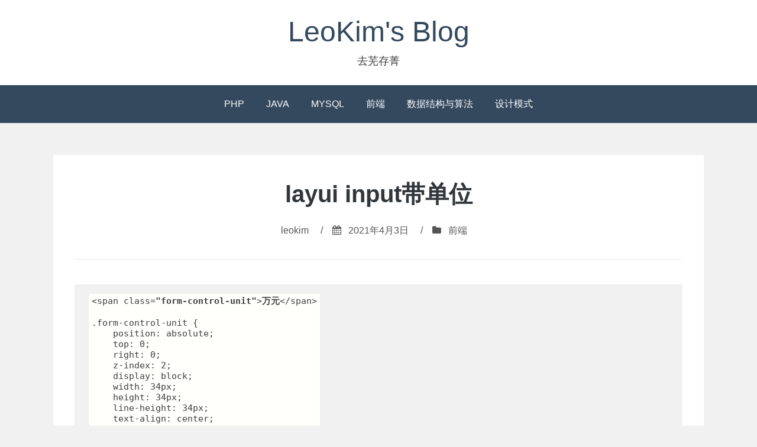

--- FILE ---
content_type: text/html; charset=UTF-8
request_url: http://blog.leokim.cn/2021/04/03/layui-input%E5%B8%A6%E5%8D%95%E4%BD%8D/
body_size: 4544
content:
<!DOCTYPE html>
<html lang="zh-CN">
<head>
<meta charset="UTF-8">
<meta name="viewport" content="width=device-width, initial-scale=1">
<link rel="profile" href="http://gmpg.org/xfn/11">

<title>layui input带单位 &#8211; LeoKim&#039;s Blog</title>
<meta name='robots' content='max-image-preview:large' />
<link rel='dns-prefetch' href='//s.w.org' />
<link rel="alternate" type="application/rss+xml" title="LeoKim&#039;s Blog &raquo; Feed" href="http://blog.leokim.cn/feed/" />
<link rel="alternate" type="application/rss+xml" title="LeoKim&#039;s Blog &raquo; 评论Feed" href="http://blog.leokim.cn/comments/feed/" />
		<script type="text/javascript">
			window._wpemojiSettings = {"baseUrl":"https:\/\/s.w.org\/images\/core\/emoji\/13.0.1\/72x72\/","ext":".png","svgUrl":"https:\/\/s.w.org\/images\/core\/emoji\/13.0.1\/svg\/","svgExt":".svg","source":{"concatemoji":"http:\/\/blog.leokim.cn\/wp-includes\/js\/wp-emoji-release.min.js?ver=5.7.11"}};
			!function(e,a,t){var n,r,o,i=a.createElement("canvas"),p=i.getContext&&i.getContext("2d");function s(e,t){var a=String.fromCharCode;p.clearRect(0,0,i.width,i.height),p.fillText(a.apply(this,e),0,0);e=i.toDataURL();return p.clearRect(0,0,i.width,i.height),p.fillText(a.apply(this,t),0,0),e===i.toDataURL()}function c(e){var t=a.createElement("script");t.src=e,t.defer=t.type="text/javascript",a.getElementsByTagName("head")[0].appendChild(t)}for(o=Array("flag","emoji"),t.supports={everything:!0,everythingExceptFlag:!0},r=0;r<o.length;r++)t.supports[o[r]]=function(e){if(!p||!p.fillText)return!1;switch(p.textBaseline="top",p.font="600 32px Arial",e){case"flag":return s([127987,65039,8205,9895,65039],[127987,65039,8203,9895,65039])?!1:!s([55356,56826,55356,56819],[55356,56826,8203,55356,56819])&&!s([55356,57332,56128,56423,56128,56418,56128,56421,56128,56430,56128,56423,56128,56447],[55356,57332,8203,56128,56423,8203,56128,56418,8203,56128,56421,8203,56128,56430,8203,56128,56423,8203,56128,56447]);case"emoji":return!s([55357,56424,8205,55356,57212],[55357,56424,8203,55356,57212])}return!1}(o[r]),t.supports.everything=t.supports.everything&&t.supports[o[r]],"flag"!==o[r]&&(t.supports.everythingExceptFlag=t.supports.everythingExceptFlag&&t.supports[o[r]]);t.supports.everythingExceptFlag=t.supports.everythingExceptFlag&&!t.supports.flag,t.DOMReady=!1,t.readyCallback=function(){t.DOMReady=!0},t.supports.everything||(n=function(){t.readyCallback()},a.addEventListener?(a.addEventListener("DOMContentLoaded",n,!1),e.addEventListener("load",n,!1)):(e.attachEvent("onload",n),a.attachEvent("onreadystatechange",function(){"complete"===a.readyState&&t.readyCallback()})),(n=t.source||{}).concatemoji?c(n.concatemoji):n.wpemoji&&n.twemoji&&(c(n.twemoji),c(n.wpemoji)))}(window,document,window._wpemojiSettings);
		</script>
		<style type="text/css">
img.wp-smiley,
img.emoji {
	display: inline !important;
	border: none !important;
	box-shadow: none !important;
	height: 1em !important;
	width: 1em !important;
	margin: 0 .07em !important;
	vertical-align: -0.1em !important;
	background: none !important;
	padding: 0 !important;
}
</style>
	<link rel='stylesheet' id='wp-block-library-css'  href='http://blog.leokim.cn/wp-includes/css/dist/block-library/style.min.css?ver=5.7.11' type='text/css' media='all' />
<link rel='stylesheet' id='bhari-core-css-css'  href='http://blog.leokim.cn/wp-content/themes/bhari/assets/css/min/style.min.css?ver=5.7.11' type='text/css' media='all' />
<style id='bhari-core-css-inline-css' type='text/css'>
.error404 .site-content, .page .site-content, .error404 .custom-headers, .page .custom-headers {max-width: 1100px; }.archive .site-content, .search .site-content, .blog .site-content, .archive .custom-headers, .search .custom-headers, .blog .custom-headers {max-width: 1100px; }.single .site-content, .single .custom-headers {max-width: 1100px; }
</style>
<link rel='stylesheet' id='font-awesome-css'  href='http://blog.leokim.cn/wp-content/themes/bhari/assets/vendor/css/font-awesome.min.css?ver=5.7.11' type='text/css' media='all' />
<link rel='stylesheet' id='slb_core-css'  href='http://blog.leokim.cn/wp-content/plugins/simple-lightbox/client/css/app.css?ver=2.6.0' type='text/css' media='all' />
<script type='text/javascript' src='http://blog.leokim.cn/wp-includes/js/jquery/jquery.min.js?ver=3.5.1' id='jquery-core-js'></script>
<script type='text/javascript' src='http://blog.leokim.cn/wp-includes/js/jquery/jquery-migrate.min.js?ver=3.3.2' id='jquery-migrate-js'></script>
<link rel="https://api.w.org/" href="http://blog.leokim.cn/wp-json/" /><link rel="alternate" type="application/json" href="http://blog.leokim.cn/wp-json/wp/v2/posts/1986" /><link rel="EditURI" type="application/rsd+xml" title="RSD" href="http://blog.leokim.cn/xmlrpc.php?rsd" />
<link rel="wlwmanifest" type="application/wlwmanifest+xml" href="http://blog.leokim.cn/wp-includes/wlwmanifest.xml" /> 
<meta name="generator" content="WordPress 5.7.11" />
<link rel="canonical" href="http://blog.leokim.cn/2021/04/03/layui-input%e5%b8%a6%e5%8d%95%e4%bd%8d/" />
<link rel='shortlink' href='http://blog.leokim.cn/?p=1986' />
<link rel="alternate" type="application/json+oembed" href="http://blog.leokim.cn/wp-json/oembed/1.0/embed?url=http%3A%2F%2Fblog.leokim.cn%2F2021%2F04%2F03%2Flayui-input%25e5%25b8%25a6%25e5%258d%2595%25e4%25bd%258d%2F" />
<link rel="alternate" type="text/xml+oembed" href="http://blog.leokim.cn/wp-json/oembed/1.0/embed?url=http%3A%2F%2Fblog.leokim.cn%2F2021%2F04%2F03%2Flayui-input%25e5%25b8%25a6%25e5%258d%2595%25e4%25bd%258d%2F&#038;format=xml" />
<!-- HFCM by 99 Robots - Snippet # 1: 百度推广 -->
<script>
var _hmt = _hmt || [];
(function() {
  var hm = document.createElement("script");
  hm.src = "https://hm.baidu.com/hm.js?c63a691a8ad9f79b65c6fb82aeae507c";
  var s = document.getElementsByTagName("script")[0]; 
  s.parentNode.insertBefore(hm, s);
})();
</script>

<!-- /end HFCM by 99 Robots -->
<script type="text/javascript" src="http://blog.leokim.cn/wp-content/plugins/ueditor/ueditor/third-party/SyntaxHighlighter/shCore.js"></script><link type="text/css" rel="stylesheet" href=" http://blog.leokim.cn/wp-content/plugins/ueditor/ueditor/third-party/SyntaxHighlighter/shCoreDefault.css" /></head>

<body class="post-template-default single single-post postid-1986 single-format-standard layout-no-sidebar">
<div id="page" class="site">
	<a class="skip-link screen-reader-text" href="#content">Skip to content</a>

		<header id="masthead" class="site-header" role="banner">
	
		<div class="site-branding">
					<p class="site-title"><a href="http://blog.leokim.cn/" rel="home">LeoKim&#039;s Blog</a></p>
	
						<p class="site-description">去芜存菁</p>
			</div><!-- .site-branding -->

		<nav id="site-navigation" class="main-navigation" role="navigation">
			<button class="menu-toggle" aria-controls="primary-menu" aria-expanded="false">
									<i class="fa fa-reorder" aria-hidden="true"></i>
								Primary Menu			</button>
	<div class="menu-icolumn-container"><ul id="primary-menu" class="menu"><li id="menu-item-344" class="menu-item menu-item-type-taxonomy menu-item-object-category menu-item-344"><a href="http://blog.leokim.cn/category/%e6%8a%80%e6%9c%af/php/">PHP</a></li>
<li id="menu-item-347" class="menu-item menu-item-type-taxonomy menu-item-object-category menu-item-347"><a href="http://blog.leokim.cn/category/%e6%8a%80%e6%9c%af/java/">JAVA</a></li>
<li id="menu-item-395" class="menu-item menu-item-type-taxonomy menu-item-object-category menu-item-395"><a href="http://blog.leokim.cn/category/%e6%8a%80%e6%9c%af/%e6%95%b0%e6%8d%ae%e5%ba%93/mysql/">MYSQL</a></li>
<li id="menu-item-346" class="menu-item menu-item-type-taxonomy menu-item-object-category current-post-ancestor current-menu-parent current-post-parent menu-item-346"><a href="http://blog.leokim.cn/category/%e6%8a%80%e6%9c%af/%e5%89%8d%e7%ab%af/">前端</a></li>
<li id="menu-item-372" class="menu-item menu-item-type-taxonomy menu-item-object-category menu-item-372"><a href="http://blog.leokim.cn/category/%e6%8a%80%e6%9c%af/%e6%95%b0%e6%8d%ae%e7%bb%93%e6%9e%84%e4%b8%8e%e7%ae%97%e6%b3%95/">数据结构与算法</a></li>
<li id="menu-item-345" class="menu-item menu-item-type-taxonomy menu-item-object-category menu-item-345"><a href="http://blog.leokim.cn/category/%e6%8a%80%e6%9c%af/%e8%ae%be%e8%ae%a1%e6%a8%a1%e5%bc%8f/">设计模式</a></li>
</ul></div>		</nav><!-- #site-navigation -->

		</header><!-- #masthead -->
	
	
		<div id="content" class="site-content">
	
	<div id="primary" class="content-area">
		<main id="main" class="site-main" role="main">

	
	
<article id="post-1986" class="post-1986 post type-post status-publish format-standard hentry category-9">

		<header class="entry-header">
			
	<h1 class="entry-title">layui input带单位</h1><div class="entry-meta"><span class="meta-author"><span class="byline"><span class="author vcard"><a class="url fn n" href="http://blog.leokim.cn/author/leokim/">leokim</a></span> </span></span><span class="sep">/</span><span class="meta-date"><i class="fa fa-calendar" aria-hidden="true"></i> <span class="posted-on"><a href="http://blog.leokim.cn/2021/04/03/layui-input%e5%b8%a6%e5%8d%95%e4%bd%8d/" rel="bookmark"><time class="entry-date published updated" datetime="2021-04-03T13:35:17+08:00">2021年4月3日</time></a> </span></span><span class="sep">/</span><span class="meta-category"><i class="fa fa-folder" aria-hidden="true"></i> <span class="cat-links"> <a href="http://blog.leokim.cn/category/%e6%8a%80%e6%9c%af/%e5%89%8d%e7%ab%af/" rel="category tag">前端</a> </span></span></div><!-- .entry-meta -->
		</header><!-- .entry-header -->
	
		<div class="entry-content">
	
	
<pre class="wp-block-code"><code>&lt;span class=<strong>"form-control-unit"</strong>><strong>万元</strong>&lt;/span>

.form-control-unit {
    position: absolute;
    top: 0;
    right: 0;
    z-index: 2;
    display: block;
    width: 34px;
    height: 34px;
    line-height: 34px;
    text-align: center;
    pointer-events: none;
}</code></pre>



<p></p>

		</div><!-- .entry-content -->
	
		<footer class="entry-footer">
	
	
		</footer><!-- .entry-footer -->
	
</article><!-- #post-## -->

	<nav class="navigation post-navigation" role="navigation" aria-label="文章">
		<h2 class="screen-reader-text">文章导航</h2>
		<div class="nav-links"><div class="nav-previous"><a href="http://blog.leokim.cn/2021/04/03/%e5%8f%af%e8%a2%ab%e7%99%be%e5%ba%a6%e6%8a%93%e5%8f%96/" rel="prev"><span class="link-icon"><i class="fa fa-angle-left" aria-hidden="true"></i></span><span class="link-wrap"><span class="link-caption">Previous Article</span><span class="link-title">可被百度抓取</span></span></a></div><div class="nav-next"><a href="http://blog.leokim.cn/2021/04/05/tp6-where-whereor%e5%85%b3%e8%81%94%e4%bd%bf%e7%94%a8/" rel="next"><span class="link-wrap"><span class="link-caption">Next Article</span><span class="link-title">tp6 where whereOR关联使用</span></span><span class="link-icon"><i class="fa fa-angle-right" aria-hidden="true"></i></span></a></div></div>
	</nav>
	
		</main><!-- #main -->
	</div><!-- #primary -->

		</div><!-- #content -->
	
	
	<div style="width:1100px;margin:0 auto;margin-top:10px;margin-bottom:10px;">
	<a href="https://beian.miit.gov.cn/">苏ICP备13060841号-1</a>
	</div>

	<footer id="colophon" class="site-footer" role="contentinfo">
	
		<div class="site-info">
			
		</div><!-- .site-info -->

		</footer><!-- #colophon -->
	
</div><!-- #page -->
<script type="text/javascript">SyntaxHighlighter.all();</script><script type='text/javascript' src='http://blog.leokim.cn/wp-content/themes/bhari/assets/js/min/style.min.js?ver%5B0%5D=jquery' id='bhari-core-js-js'></script>
<script type='text/javascript' src='http://blog.leokim.cn/wp-includes/js/wp-embed.min.js?ver=5.7.11' id='wp-embed-js'></script>
<script type="text/javascript" id="slb_context">/* <![CDATA[ */if ( !!window.jQuery ) {(function($){$(document).ready(function(){if ( !!window.SLB ) { {$.extend(SLB, {"context":["public","user_guest"]});} }})})(jQuery);}/* ]]> */</script>

</body>
</html>
